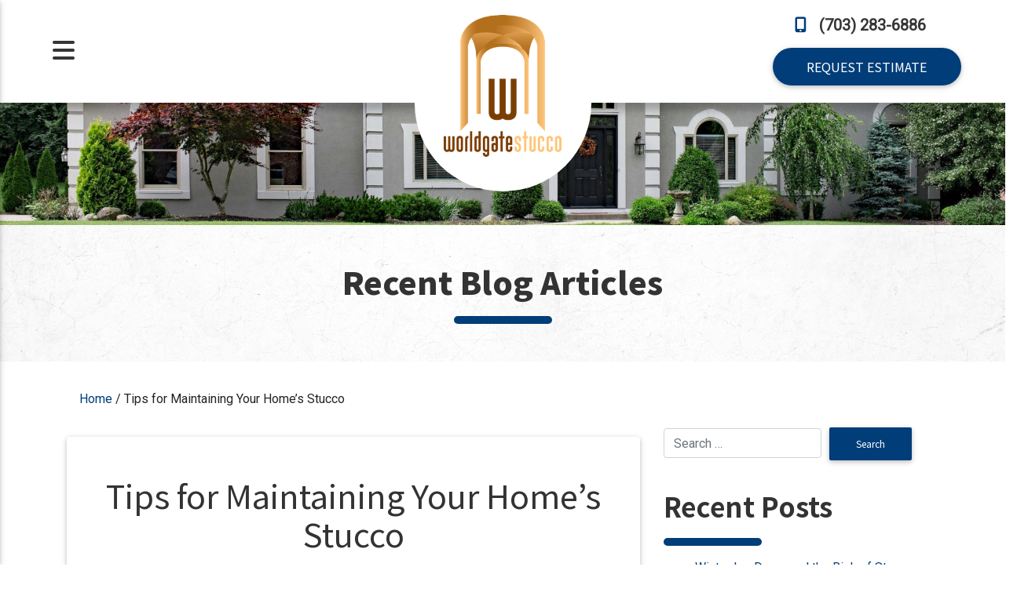

--- FILE ---
content_type: text/html; charset=UTF-8
request_url: https://www.stucco-plaster.com/blog/tips-for-maintaining-your-homes-stucco/
body_size: 14870
content:
<!doctype html>
<html lang="en-US">
<head>
	<meta charset="UTF-8">
	<meta name="viewport" content="width=device-width, initial-scale=1, shrink-to-fit=no">
	<meta http-equiv="x-ua-compatible" content="ie=edge">
    <style>.wow { visibility: hidden; }</style>
	<meta name='robots' content='index, follow, max-image-preview:large, max-snippet:-1, max-video-preview:-1' />
	<style>img:is([sizes="auto" i], [sizes^="auto," i]) { contain-intrinsic-size: 3000px 1500px }</style>
	
	<!-- This site is optimized with the Yoast SEO plugin v26.7 - https://yoast.com/wordpress/plugins/seo/ -->
	<title>Tips for Maintaining Your Home&#039;s Stucco | Worldgate Plaster &amp; Stucco</title>
	<link rel="canonical" href="https://www.stucco-plaster.com/blog/tips-for-maintaining-your-homes-stucco/" />
	<meta property="og:locale" content="en_US" />
	<meta property="og:type" content="article" />
	<meta property="og:title" content="Tips for Maintaining Your Home&#039;s Stucco | Worldgate Plaster &amp; Stucco" />
	<meta property="og:description" content="There are plenty of reasons why stucco is so popular among homeowners: it’s durable, it’s easy to maintain, and it looks good. If it’s applied properly, stucco can last as much as 50 years, as long as it’s well taken care of. Here are some tips to maintaining your home’s stucco. Keep it Clean Just [&hellip;]" />
	<meta property="og:url" content="https://www.stucco-plaster.com/blog/tips-for-maintaining-your-homes-stucco/" />
	<meta property="og:site_name" content="Worldgate Plaster &amp; Stucco" />
	<meta property="article:publisher" content="https://www.facebook.com/WorldGateStucco" />
	<meta property="article:published_time" content="2020-02-20T20:13:07+00:00" />
	<meta property="article:modified_time" content="2021-03-15T15:53:16+00:00" />
	<meta property="og:image" content="https://www.stucco-plaster.com/wp-content/uploads/2020/02/bigstock-Beautiful-Gray-Stucco-Luxury-H-305354935-768x434-1.jpg" />
	<meta property="og:image:width" content="768" />
	<meta property="og:image:height" content="434" />
	<meta property="og:image:type" content="image/jpeg" />
	<meta name="author" content="admin" />
	<meta name="twitter:card" content="summary_large_image" />
	<meta name="twitter:creator" content="@WGplasterstucco" />
	<meta name="twitter:site" content="@WGplasterstucco" />
	<meta name="twitter:label1" content="Written by" />
	<meta name="twitter:data1" content="admin" />
	<meta name="twitter:label2" content="Est. reading time" />
	<meta name="twitter:data2" content="2 minutes" />
	<script type="application/ld+json" class="yoast-schema-graph">{"@context":"https://schema.org","@graph":[{"@type":"Article","@id":"https://www.stucco-plaster.com/blog/tips-for-maintaining-your-homes-stucco/#article","isPartOf":{"@id":"https://www.stucco-plaster.com/blog/tips-for-maintaining-your-homes-stucco/"},"author":{"name":"admin","@id":"https://www.stucco-plaster.com/#/schema/person/ec026e88f286a91af60c07118dd7877d"},"headline":"Tips for Maintaining Your Home&#8217;s Stucco","datePublished":"2020-02-20T20:13:07+00:00","dateModified":"2021-03-15T15:53:16+00:00","mainEntityOfPage":{"@id":"https://www.stucco-plaster.com/blog/tips-for-maintaining-your-homes-stucco/"},"wordCount":500,"publisher":{"@id":"https://www.stucco-plaster.com/#organization"},"image":{"@id":"https://www.stucco-plaster.com/blog/tips-for-maintaining-your-homes-stucco/#primaryimage"},"thumbnailUrl":"https://www.stucco-plaster.com/wp-content/uploads/2020/02/bigstock-Beautiful-Gray-Stucco-Luxury-H-305354935-768x434-1.jpg","keywords":["stucco","stucco repair","Stucco Repairs","Stucco Replacement"],"articleSection":["blog"],"inLanguage":"en-US","name":null,"description":null},{"@type":"WebPage","@id":"https://www.stucco-plaster.com/blog/tips-for-maintaining-your-homes-stucco/","url":"https://www.stucco-plaster.com/blog/tips-for-maintaining-your-homes-stucco/","name":"Tips for Maintaining Your Home's Stucco | Worldgate Plaster &amp; Stucco","isPartOf":{"@id":"https://www.stucco-plaster.com/#website"},"primaryImageOfPage":{"@id":"https://www.stucco-plaster.com/blog/tips-for-maintaining-your-homes-stucco/#primaryimage"},"image":{"@id":"https://www.stucco-plaster.com/blog/tips-for-maintaining-your-homes-stucco/#primaryimage"},"thumbnailUrl":"https://www.stucco-plaster.com/wp-content/uploads/2020/02/bigstock-Beautiful-Gray-Stucco-Luxury-H-305354935-768x434-1.jpg","datePublished":"2020-02-20T20:13:07+00:00","dateModified":"2021-03-15T15:53:16+00:00","breadcrumb":{"@id":"https://www.stucco-plaster.com/blog/tips-for-maintaining-your-homes-stucco/#breadcrumb"},"inLanguage":"en-US","potentialAction":[{"@type":"ReadAction","target":["https://www.stucco-plaster.com/blog/tips-for-maintaining-your-homes-stucco/"]}],"description":null},{"@type":"ImageObject","inLanguage":"en-US","@id":"https://www.stucco-plaster.com/blog/tips-for-maintaining-your-homes-stucco/#primaryimage","url":"https://www.stucco-plaster.com/wp-content/uploads/2020/02/bigstock-Beautiful-Gray-Stucco-Luxury-H-305354935-768x434-1.jpg","contentUrl":"https://www.stucco-plaster.com/wp-content/uploads/2020/02/bigstock-Beautiful-Gray-Stucco-Luxury-H-305354935-768x434-1.jpg","width":768,"height":434,"caption":"Beautiful Gray Stucco Luxury Home"},{"@type":"BreadcrumbList","@id":"https://www.stucco-plaster.com/blog/tips-for-maintaining-your-homes-stucco/#breadcrumb","itemListElement":[{"@type":"ListItem","position":1,"name":"Home","item":"https://www.stucco-plaster.com/"},{"@type":"ListItem","position":2,"name":"Tips for Maintaining Your Home&#8217;s Stucco"}]},{"@type":"WebSite","@id":"https://www.stucco-plaster.com/#website","url":"https://www.stucco-plaster.com/","name":"Worldgate Plaster &amp; Stucco","description":"","publisher":{"@id":"https://www.stucco-plaster.com/#organization"},"potentialAction":[{"@type":"SearchAction","target":{"@type":"EntryPoint","urlTemplate":"https://www.stucco-plaster.com/?s={search_term_string}"},"query-input":{"@type":"PropertyValueSpecification","valueRequired":true,"valueName":"search_term_string"}}],"inLanguage":"en-US"},{"@type":"Organization","@id":"https://www.stucco-plaster.com/#organization","name":"Worldgate Plaster & Stucco Company","url":"https://www.stucco-plaster.com/","logo":{"@type":"ImageObject","inLanguage":"en-US","@id":"https://www.stucco-plaster.com/#/schema/logo/image/","url":"https://www.stucco-plaster.com/wp-content/uploads/2021/02/worldgate-logo.png","contentUrl":"https://www.stucco-plaster.com/wp-content/uploads/2021/02/worldgate-logo.png","width":240,"height":291,"caption":"Worldgate Plaster & Stucco Company"},"image":{"@id":"https://www.stucco-plaster.com/#/schema/logo/image/"},"sameAs":["https://www.facebook.com/WorldGateStucco","https://x.com/WGplasterstucco","https://www.instagram.com/worldgatestucco/","https://www.pinterest.com/wgplasterstucco/"]},{"@type":"Person","@id":"https://www.stucco-plaster.com/#/schema/person/ec026e88f286a91af60c07118dd7877d","name":"admin","image":{"@type":"ImageObject","inLanguage":"en-US","@id":"https://www.stucco-plaster.com/#/schema/person/image/","url":"https://secure.gravatar.com/avatar/8f5d0e5a4e7690a0835532f635a5f048aae5a87c17b49a90afaae6e4d5ba438f?s=96&d=mm&r=g","contentUrl":"https://secure.gravatar.com/avatar/8f5d0e5a4e7690a0835532f635a5f048aae5a87c17b49a90afaae6e4d5ba438f?s=96&d=mm&r=g","caption":"admin"}}]}</script>
	<!-- / Yoast SEO plugin. -->


<link rel="amphtml" href="https://www.stucco-plaster.com/blog/tips-for-maintaining-your-homes-stucco/amp/" /><meta name="generator" content="AMP for WP 1.1.11"/><link rel='dns-prefetch' href='//s.ksrndkehqnwntyxlhgto.com' />
<link rel='dns-prefetch' href='//fonts.googleapis.com' />
<link rel='stylesheet' id='mediaelement-css' href='https://www.stucco-plaster.com/wp-includes/js/mediaelement/mediaelementplayer-legacy.min.css?ver=4.2.17' type='text/css' media='all' />
<link rel='stylesheet' id='wp-mediaelement-css' href='https://www.stucco-plaster.com/wp-includes/js/mediaelement/wp-mediaelement.min.css?ver=6.8.3' type='text/css' media='all' />
<link rel='stylesheet' id='wp-block-library-css' href='https://www.stucco-plaster.com/wp-includes/css/dist/block-library/style.min.css?ver=6.8.3' type='text/css' media='all' />
<style id='classic-theme-styles-inline-css' type='text/css'>
/*! This file is auto-generated */
.wp-block-button__link{color:#fff;background-color:#32373c;border-radius:9999px;box-shadow:none;text-decoration:none;padding:calc(.667em + 2px) calc(1.333em + 2px);font-size:1.125em}.wp-block-file__button{background:#32373c;color:#fff;text-decoration:none}
</style>
<style id='global-styles-inline-css' type='text/css'>
:root{--wp--preset--aspect-ratio--square: 1;--wp--preset--aspect-ratio--4-3: 4/3;--wp--preset--aspect-ratio--3-4: 3/4;--wp--preset--aspect-ratio--3-2: 3/2;--wp--preset--aspect-ratio--2-3: 2/3;--wp--preset--aspect-ratio--16-9: 16/9;--wp--preset--aspect-ratio--9-16: 9/16;--wp--preset--color--black: #000000;--wp--preset--color--cyan-bluish-gray: #abb8c3;--wp--preset--color--white: #ffffff;--wp--preset--color--pale-pink: #f78da7;--wp--preset--color--vivid-red: #cf2e2e;--wp--preset--color--luminous-vivid-orange: #ff6900;--wp--preset--color--luminous-vivid-amber: #fcb900;--wp--preset--color--light-green-cyan: #7bdcb5;--wp--preset--color--vivid-green-cyan: #00d084;--wp--preset--color--pale-cyan-blue: #8ed1fc;--wp--preset--color--vivid-cyan-blue: #0693e3;--wp--preset--color--vivid-purple: #9b51e0;--wp--preset--gradient--vivid-cyan-blue-to-vivid-purple: linear-gradient(135deg,rgba(6,147,227,1) 0%,rgb(155,81,224) 100%);--wp--preset--gradient--light-green-cyan-to-vivid-green-cyan: linear-gradient(135deg,rgb(122,220,180) 0%,rgb(0,208,130) 100%);--wp--preset--gradient--luminous-vivid-amber-to-luminous-vivid-orange: linear-gradient(135deg,rgba(252,185,0,1) 0%,rgba(255,105,0,1) 100%);--wp--preset--gradient--luminous-vivid-orange-to-vivid-red: linear-gradient(135deg,rgba(255,105,0,1) 0%,rgb(207,46,46) 100%);--wp--preset--gradient--very-light-gray-to-cyan-bluish-gray: linear-gradient(135deg,rgb(238,238,238) 0%,rgb(169,184,195) 100%);--wp--preset--gradient--cool-to-warm-spectrum: linear-gradient(135deg,rgb(74,234,220) 0%,rgb(151,120,209) 20%,rgb(207,42,186) 40%,rgb(238,44,130) 60%,rgb(251,105,98) 80%,rgb(254,248,76) 100%);--wp--preset--gradient--blush-light-purple: linear-gradient(135deg,rgb(255,206,236) 0%,rgb(152,150,240) 100%);--wp--preset--gradient--blush-bordeaux: linear-gradient(135deg,rgb(254,205,165) 0%,rgb(254,45,45) 50%,rgb(107,0,62) 100%);--wp--preset--gradient--luminous-dusk: linear-gradient(135deg,rgb(255,203,112) 0%,rgb(199,81,192) 50%,rgb(65,88,208) 100%);--wp--preset--gradient--pale-ocean: linear-gradient(135deg,rgb(255,245,203) 0%,rgb(182,227,212) 50%,rgb(51,167,181) 100%);--wp--preset--gradient--electric-grass: linear-gradient(135deg,rgb(202,248,128) 0%,rgb(113,206,126) 100%);--wp--preset--gradient--midnight: linear-gradient(135deg,rgb(2,3,129) 0%,rgb(40,116,252) 100%);--wp--preset--font-size--small: 13px;--wp--preset--font-size--medium: 20px;--wp--preset--font-size--large: 36px;--wp--preset--font-size--x-large: 42px;--wp--preset--spacing--20: 0.44rem;--wp--preset--spacing--30: 0.67rem;--wp--preset--spacing--40: 1rem;--wp--preset--spacing--50: 1.5rem;--wp--preset--spacing--60: 2.25rem;--wp--preset--spacing--70: 3.38rem;--wp--preset--spacing--80: 5.06rem;--wp--preset--shadow--natural: 6px 6px 9px rgba(0, 0, 0, 0.2);--wp--preset--shadow--deep: 12px 12px 50px rgba(0, 0, 0, 0.4);--wp--preset--shadow--sharp: 6px 6px 0px rgba(0, 0, 0, 0.2);--wp--preset--shadow--outlined: 6px 6px 0px -3px rgba(255, 255, 255, 1), 6px 6px rgba(0, 0, 0, 1);--wp--preset--shadow--crisp: 6px 6px 0px rgba(0, 0, 0, 1);}:where(.is-layout-flex){gap: 0.5em;}:where(.is-layout-grid){gap: 0.5em;}body .is-layout-flex{display: flex;}.is-layout-flex{flex-wrap: wrap;align-items: center;}.is-layout-flex > :is(*, div){margin: 0;}body .is-layout-grid{display: grid;}.is-layout-grid > :is(*, div){margin: 0;}:where(.wp-block-columns.is-layout-flex){gap: 2em;}:where(.wp-block-columns.is-layout-grid){gap: 2em;}:where(.wp-block-post-template.is-layout-flex){gap: 1.25em;}:where(.wp-block-post-template.is-layout-grid){gap: 1.25em;}.has-black-color{color: var(--wp--preset--color--black) !important;}.has-cyan-bluish-gray-color{color: var(--wp--preset--color--cyan-bluish-gray) !important;}.has-white-color{color: var(--wp--preset--color--white) !important;}.has-pale-pink-color{color: var(--wp--preset--color--pale-pink) !important;}.has-vivid-red-color{color: var(--wp--preset--color--vivid-red) !important;}.has-luminous-vivid-orange-color{color: var(--wp--preset--color--luminous-vivid-orange) !important;}.has-luminous-vivid-amber-color{color: var(--wp--preset--color--luminous-vivid-amber) !important;}.has-light-green-cyan-color{color: var(--wp--preset--color--light-green-cyan) !important;}.has-vivid-green-cyan-color{color: var(--wp--preset--color--vivid-green-cyan) !important;}.has-pale-cyan-blue-color{color: var(--wp--preset--color--pale-cyan-blue) !important;}.has-vivid-cyan-blue-color{color: var(--wp--preset--color--vivid-cyan-blue) !important;}.has-vivid-purple-color{color: var(--wp--preset--color--vivid-purple) !important;}.has-black-background-color{background-color: var(--wp--preset--color--black) !important;}.has-cyan-bluish-gray-background-color{background-color: var(--wp--preset--color--cyan-bluish-gray) !important;}.has-white-background-color{background-color: var(--wp--preset--color--white) !important;}.has-pale-pink-background-color{background-color: var(--wp--preset--color--pale-pink) !important;}.has-vivid-red-background-color{background-color: var(--wp--preset--color--vivid-red) !important;}.has-luminous-vivid-orange-background-color{background-color: var(--wp--preset--color--luminous-vivid-orange) !important;}.has-luminous-vivid-amber-background-color{background-color: var(--wp--preset--color--luminous-vivid-amber) !important;}.has-light-green-cyan-background-color{background-color: var(--wp--preset--color--light-green-cyan) !important;}.has-vivid-green-cyan-background-color{background-color: var(--wp--preset--color--vivid-green-cyan) !important;}.has-pale-cyan-blue-background-color{background-color: var(--wp--preset--color--pale-cyan-blue) !important;}.has-vivid-cyan-blue-background-color{background-color: var(--wp--preset--color--vivid-cyan-blue) !important;}.has-vivid-purple-background-color{background-color: var(--wp--preset--color--vivid-purple) !important;}.has-black-border-color{border-color: var(--wp--preset--color--black) !important;}.has-cyan-bluish-gray-border-color{border-color: var(--wp--preset--color--cyan-bluish-gray) !important;}.has-white-border-color{border-color: var(--wp--preset--color--white) !important;}.has-pale-pink-border-color{border-color: var(--wp--preset--color--pale-pink) !important;}.has-vivid-red-border-color{border-color: var(--wp--preset--color--vivid-red) !important;}.has-luminous-vivid-orange-border-color{border-color: var(--wp--preset--color--luminous-vivid-orange) !important;}.has-luminous-vivid-amber-border-color{border-color: var(--wp--preset--color--luminous-vivid-amber) !important;}.has-light-green-cyan-border-color{border-color: var(--wp--preset--color--light-green-cyan) !important;}.has-vivid-green-cyan-border-color{border-color: var(--wp--preset--color--vivid-green-cyan) !important;}.has-pale-cyan-blue-border-color{border-color: var(--wp--preset--color--pale-cyan-blue) !important;}.has-vivid-cyan-blue-border-color{border-color: var(--wp--preset--color--vivid-cyan-blue) !important;}.has-vivid-purple-border-color{border-color: var(--wp--preset--color--vivid-purple) !important;}.has-vivid-cyan-blue-to-vivid-purple-gradient-background{background: var(--wp--preset--gradient--vivid-cyan-blue-to-vivid-purple) !important;}.has-light-green-cyan-to-vivid-green-cyan-gradient-background{background: var(--wp--preset--gradient--light-green-cyan-to-vivid-green-cyan) !important;}.has-luminous-vivid-amber-to-luminous-vivid-orange-gradient-background{background: var(--wp--preset--gradient--luminous-vivid-amber-to-luminous-vivid-orange) !important;}.has-luminous-vivid-orange-to-vivid-red-gradient-background{background: var(--wp--preset--gradient--luminous-vivid-orange-to-vivid-red) !important;}.has-very-light-gray-to-cyan-bluish-gray-gradient-background{background: var(--wp--preset--gradient--very-light-gray-to-cyan-bluish-gray) !important;}.has-cool-to-warm-spectrum-gradient-background{background: var(--wp--preset--gradient--cool-to-warm-spectrum) !important;}.has-blush-light-purple-gradient-background{background: var(--wp--preset--gradient--blush-light-purple) !important;}.has-blush-bordeaux-gradient-background{background: var(--wp--preset--gradient--blush-bordeaux) !important;}.has-luminous-dusk-gradient-background{background: var(--wp--preset--gradient--luminous-dusk) !important;}.has-pale-ocean-gradient-background{background: var(--wp--preset--gradient--pale-ocean) !important;}.has-electric-grass-gradient-background{background: var(--wp--preset--gradient--electric-grass) !important;}.has-midnight-gradient-background{background: var(--wp--preset--gradient--midnight) !important;}.has-small-font-size{font-size: var(--wp--preset--font-size--small) !important;}.has-medium-font-size{font-size: var(--wp--preset--font-size--medium) !important;}.has-large-font-size{font-size: var(--wp--preset--font-size--large) !important;}.has-x-large-font-size{font-size: var(--wp--preset--font-size--x-large) !important;}
:where(.wp-block-post-template.is-layout-flex){gap: 1.25em;}:where(.wp-block-post-template.is-layout-grid){gap: 1.25em;}
:where(.wp-block-columns.is-layout-flex){gap: 2em;}:where(.wp-block-columns.is-layout-grid){gap: 2em;}
:root :where(.wp-block-pullquote){font-size: 1.5em;line-height: 1.6;}
</style>
<link rel='stylesheet' id='twg-material-style-css' href='https://www.stucco-plaster.com/wp-content/themes/twg-material/style.css?ver=1747823684' type='text/css' media='all' />
<link rel='stylesheet' id='twg-material-style-child-css' href='https://www.stucco-plaster.com/wp-content/themes/twg-material-child/style.css?ver=1613667719' type='text/css' media='all' />
<link rel='stylesheet' id='font-awesome-css' href='https://www.stucco-plaster.com/wp-content/themes/twg-material/css/fa/css/all.min.css?ver=6.8.3' type='text/css' media='all' />
<link rel='stylesheet' id='csf-google-web-fonts-css' href='//fonts.googleapis.com/css?family=Noto%20Sans%20JP:400,900,700,500%7CRoboto:400&#038;display=swap' type='text/css' media='all' />
<script type="text/javascript" src="https://www.stucco-plaster.com/wp-content/themes/twg-material/js/jquery-3.4.0.min.js?ver=3.4.0" id="jquery-js"></script>
<link rel="alternate" title="oEmbed (JSON)" type="application/json+oembed" href="https://www.stucco-plaster.com/wp-json/oembed/1.0/embed?url=https%3A%2F%2Fwww.stucco-plaster.com%2Fblog%2Ftips-for-maintaining-your-homes-stucco%2F" />
<link rel="alternate" title="oEmbed (XML)" type="text/xml+oembed" href="https://www.stucco-plaster.com/wp-json/oembed/1.0/embed?url=https%3A%2F%2Fwww.stucco-plaster.com%2Fblog%2Ftips-for-maintaining-your-homes-stucco%2F&#038;format=xml" />
		<link rel="apple-touch-icon" sizes="180x180" href="/wp-content/uploads/icons/apple-touch-icon.png">
		<link rel="icon" type="image/png" sizes="32x32" href="/wp-content/uploads/icons/favicon-32x32.png">
		<link rel="icon" type="image/png" sizes="16x16" href="/wp-content/uploads/icons/favicon-16x16.png">
		<link rel="manifest" href="/wp-content/uploads/icons/site.webmanifest">
		<meta name="msapplication-TileColor" content="#c1c1c1">
		<meta name="theme-color" content="#ffffff">
		<script type="application/ld+json">
{
  "@context": "http://schema.org",
  "@type": "HomeAndConstructionBusiness",
  "@id": "https://www.stucco-plaster.com#twgschema",
  "name": "Worldgate Plaster &amp; Stucco Company",
  "address": {
    "@type": "PostalAddress",
    "streetAddress": "12020 Sunrise Valley Dr #100",
    "addressLocality": "Reston",
    "addressRegion": "VA",
    "postalCode": "20191",
    "addressCountry": "US"
  },
  "url": "https://www.stucco-plaster.com",
  "sameAs" : ["https:\/\/facebook.com\/WorldGateStucco","https:\/\/twitter.com\/WGplasterstucco","https:\/\/www.pinterest.com\/wgplasterstucco\/"],
  "telephone": "+17032836886",
  "logo": "https://www.stucco-plaster.com/wp-content/uploads/2021/02/worldgate-logo.png",
  "image": "https://www.stucco-plaster.com/wp-content/uploads/2021/02/worldgate-logo.png",
  "priceRange" : "$"
  }
		</script>
		
			<!---Start Reach Edge---><script type="text/javascript">var rl_siteid = "b1608760-b268-4bc4-a860-56aed7ca7fea";</script><script type="text/javascript" src="//cdn.rlets.com/capture_static/mms/mms.js" async="async"></script><!---End Reach Edge--->
<!-- Google Tag Manager --><script>(function(w,d,s,l,i){w[l]=w[l]||[];w[l].push({'gtm.start':
new Date().getTime(),event:'gtm.js'});var f=d.getElementsByTagName(s)[0],
j=d.createElement(s),dl=l!='dataLayer'?'&l='+l:'';j.async=true;j.src=
'https://www.googletagmanager.com/gtm.js?id='+i+dl;f.parentNode.insertBefore(j,f);
})(window,document,'script','dataLayer','GTM-N6WZWBWC');</script><!-- End Google Tag Manager -->	
	</head>

<body class="wp-singular post-template-default single single-post postid-1613 single-format-standard wp-theme-twg-material wp-child-theme-twg-material-child no-sidebar">
	<!--[if lt IE 10]>
<div class="alert alert-warning my-5">
    You are using an <strong>outdated</strong> browser. Please <a href="http://browsehappy.com/">upgrade your browser</a> to improve your experience.    </div>
<![endif]-->
	<!-- Google Tag Manager (noscript) --><noscript><iframe src="https://www.googletagmanager.com/ns.html?id=GTM-N6WZWBWC"
height="0" width="0" style="display:none;visibility:hidden"></iframe></noscript><!-- End Google Tag Manager (noscript) --><div id="page"  class="site">


    <div id="before-header" class="widget-area">
        <section id="custom_html-5" class="widget_text widget widget_custom_html"><div class="textwidget custom-html-widget"><div class="container mobile-logo-container">
	<div class="row d-flex justify-content-center">
		<div class="mt-3 center-flex logo-flex hidden-side-logo">
			<a href="/" class="main-logo">
				<img src="/wp-content/uploads/2021/02/worldgate-logo.png" alt="Worldgate Plaster & Stucco Logo" />
			</a>
		</div>
	</div>
</div></div></section>    </div>
    
<header id="masthead" class="site-header">
            <div class="site-header-content " id="mastcont">
            <div id="slide-out" class="side-nav">
  <ul class="custom-scrollbar">
    <!-- Side navigation links -->
    <li>
      <ul class="collapsible collapsible-accordion">
        <li class="single-link"><ul id="menu-main-menu" class="menu-sc nav flex-column"><li id="menu-item-21" class="menu-item menu-item-type-post_type menu-item-object-page menu-item-home menu-item-21 nav-item">
	<a class="nav-link"  href="https://www.stucco-plaster.com/">Home</a></li>
<li id="menu-item-160" class="menu-item menu-item-type-custom menu-item-object-custom menu-item-has-children menu-item-160 nav-item dropdown">
	<a class="nav-link dropdown-toggle"  href="#" data-toggle="dropdown" aria-haspopup="true" aria-expanded="false">Stucco &#038; EIFS</a>
<div class="dropdown-menu" role="menu">
<a class="dropdown-item"  href="https://www.stucco-plaster.com/stucco-eifs-construction/">New Construction</a><a class="dropdown-item"  href="https://www.stucco-plaster.com/stucco-eifs-repairs/">Maintenance &#038; Repair</a><a class="dropdown-item"  href="https://www.stucco-plaster.com/why-eifs-cladding/">Why Choose EIFS Cladding?</a>
</div>
</li>
<li id="menu-item-156" class="menu-item menu-item-type-post_type menu-item-object-page menu-item-156 nav-item">
	<a class="nav-link"  href="https://www.stucco-plaster.com/stucco-inspections/">Stucco Inspections</a></li>
<li id="menu-item-155" class="menu-item menu-item-type-post_type menu-item-object-page menu-item-155 nav-item">
	<a class="nav-link"  href="https://www.stucco-plaster.com/plaster-repairs/">Plastering Services</a></li>
<li id="menu-item-154" class="menu-item menu-item-type-post_type menu-item-object-page menu-item-154 nav-item">
	<a class="nav-link"  href="https://www.stucco-plaster.com/photo-gallery/">Gallery</a></li>
<li id="menu-item-161" class="menu-item menu-item-type-custom menu-item-object-custom menu-item-has-children menu-item-161 nav-item dropdown">
	<a class="nav-link dropdown-toggle"  href="#" data-toggle="dropdown" aria-haspopup="true" aria-expanded="false">About</a>
<div class="dropdown-menu" role="menu">
<a class="dropdown-item"  href="https://www.stucco-plaster.com/about/">Who We Are</a><a class="dropdown-item"  href="https://www.stucco-plaster.com/our-service-area/">Our Service Area</a><a class="dropdown-item"  href="https://www.stucco-plaster.com/customer-reviews/">Customer Reviews</a><a class="dropdown-item"  href="https://www.stucco-plaster.com/employment/">Employment Opportunities</a><a class="dropdown-item"  href="https://www.stucco-plaster.com/blog/">Recent Blog Articles</a><a class="dropdown-item"  href="https://www.stucco-plaster.com/contact-us/">Contact Us</a>
</div>
</li>
<li id="menu-item-148" class="menu-item menu-item-type-post_type menu-item-object-page menu-item-148 nav-item">
	<a class="nav-link"  href="https://www.stucco-plaster.com/customer-reviews/">Customer Reviews</a></li>
<li id="menu-item-147" class="menu-item menu-item-type-post_type menu-item-object-page menu-item-147 nav-item">
	<a class="nav-link"  href="https://www.stucco-plaster.com/request-an-estimate/">Request Estimate</a></li>
</ul></li>      
      </ul>
    </li>
    <!--Social-->
    <li>
      <ul class="social">
        <li><a href="https://facebook.com/WorldGateStucco" rel="nofollow noopener" target="_blank" class="icons-md"><i class="fab fa-facebook-f fa-2x"> </i></a></li>
        <li><a href="https://www.instagram.com/worldgatestuccocompany/" rel="nofollow noopener" target="_blank" class="icons-md"><i class="fab fa-instagram fa-2x"> </i></a></li>
        <!--<li><a href="https://www.linkedin.com/" rel="nofollow noopener" target="_blank" class="icons-sm"><i class="fab fa-linkedin-in"> </i></a></li>
        <li><a href="https://www.youtube.com/" rel="nofollow noopener" target="_blank" class="icons-sm"><i class="fab fa-youtube"> </i></a></li>-->
        <li><a href="https://twitter.com/WGplasterstucco" rel="nofollow noopener" target="_blank" class="icons-md"><i class="fab fa-twitter fa-2x"> </i></a></li>
        <li><a href="https://www.pinterest.com/wgplasterstucco/" rel="nofollow noopener" target="_blank" class="icons-md"><i class="fab fa-pinterest-p fa-2x"> </i></a></li>
      </ul>
    </li>
    <!--/Social-->
    <!--/ Side navigation links -->
  </ul>
  <div class="sidenav-bg mask-strong"></div>
</div>
<!--sidenav end-->


<div class="navigation">
  <div class="mainheader">
    <div class="fluid-container px-5">
      <div class="row d-flex flex-lg-row flex-column-reverse justify-content-center align-items-center">
        <div class="col-lg-4 sticky-top center-flex">
          <a class="button-collapse nav-link" data-activates="slide-out">
            <span class="clearfix d-sm-inline-block">
              <i class="hamburger text-primary fas fa-bars fa-2x"></i>
            </span>
          </a>
        </div>
        <div class="col-md-4 mt-3 center-flex logo-flex hidden-center-logo">
          <div id="main-logo-holder">
            <a href="/" class="main-logo">
              <img id="header-logo" src="/wp-content/uploads/2021/02/worldgate-logo.png" alt="Worldgate Plaster & Stucco Logo" />
            </a>
          </div>
        </div>
        <div class="col-lg-4 d-flex align-items-center justify-content-lg-end justify-content-center tagline-order">
          <div class="tagline">
              <a href="tel:7032836886" class="mb-xl-0 mb-2 telephone text-default d-flex align-items-center justify-content-center"><i class="mr-3 fas text-primary fa-mobile-alt fa-1x"></i> (703) 283-6886</a>
              <a class="btn btn-primary round-button" href="/request-an-estimate/">REQUEST ESTIMATE</a>
          </div>
        </div>
      </div>
    </div>
  </div>
</div>

<script type="text/javascript">
  window.onscroll = function() {scrollFunction()};

  function scrollFunction() {
    if (document.body.scrollTop > 80 || document.documentElement.scrollTop > 80) {
      document.getElementById("main-logo-holder").style.height = "100px";
      document.getElementById("main-logo-holder").style.width = "100px";
      document.getElementById("main-logo-holder").style.marginTop = "-125px";
      document.getElementById("header-logo").style.width = "75px";
    } else {
      document.getElementById("main-logo-holder").style.height = "225px";
      document.getElementById("main-logo-holder").style.width = "225px";
      document.getElementById("main-logo-holder").style.marginTop = "inherit";
      document.getElementById("header-logo").style.width = "150px";
    }
  }
</script>        </div>
        <nav  class="  navbar ham-end  navbar-expand-lg justify-content-between">

        <button data-activates="mainSidenavbar" class="button-collapse navbar-toggler" type="button"  aria-controls="navbarNavDropdown" aria-expanded="false" aria-label="Toggle navigation">
            <span  class="navbar-toggler-icon text-center h-auto">
                <i class="fas fa-bars"></i>
            </span>
        </button>
        <div id="navbarNavDropdown" class="container collapse navbar-collapse  justify-content-start">

            
            <ul id="menu-main-menu-1" class="nav navbar-nav"><li class="menu-item menu-item-type-post_type menu-item-object-page menu-item-home menu-item-21 nav-item">
	<a class="nav-link"  href="https://www.stucco-plaster.com/">Home</a></li>
<li class="menu-item menu-item-type-custom menu-item-object-custom menu-item-has-children menu-item-160 nav-item dropdown">
	<a class="nav-link dropdown-toggle"  href="#" data-toggle="dropdown" aria-haspopup="true" aria-expanded="false">Stucco &#038; EIFS</a>
<div class="dropdown-menu" role="menu">
<a class=" menu-item menu-item-type-post_type menu-item-object-page dropdown-item"  href="https://www.stucco-plaster.com/stucco-eifs-construction/">New Construction</a><a class=" menu-item menu-item-type-post_type menu-item-object-page dropdown-item"  href="https://www.stucco-plaster.com/stucco-eifs-repairs/">Maintenance &#038; Repair</a><a class=" menu-item menu-item-type-post_type menu-item-object-page dropdown-item"  href="https://www.stucco-plaster.com/why-eifs-cladding/">Why Choose EIFS Cladding?</a>
</div>
</li>
<li class="menu-item menu-item-type-post_type menu-item-object-page menu-item-156 nav-item">
	<a class="nav-link"  href="https://www.stucco-plaster.com/stucco-inspections/">Stucco Inspections</a></li>
<li class="menu-item menu-item-type-post_type menu-item-object-page menu-item-155 nav-item">
	<a class="nav-link"  href="https://www.stucco-plaster.com/plaster-repairs/">Plastering Services</a></li>
<li class="menu-item menu-item-type-post_type menu-item-object-page menu-item-154 nav-item">
	<a class="nav-link"  href="https://www.stucco-plaster.com/photo-gallery/">Gallery</a></li>
<li class="menu-item menu-item-type-custom menu-item-object-custom menu-item-has-children menu-item-161 nav-item dropdown">
	<a class="nav-link dropdown-toggle"  href="#" data-toggle="dropdown" aria-haspopup="true" aria-expanded="false">About</a>
<div class="dropdown-menu" role="menu">
<a class=" menu-item menu-item-type-post_type menu-item-object-page dropdown-item"  href="https://www.stucco-plaster.com/about/">Who We Are</a><a class=" menu-item menu-item-type-post_type menu-item-object-page dropdown-item"  href="https://www.stucco-plaster.com/our-service-area/">Our Service Area</a><a class=" menu-item menu-item-type-post_type menu-item-object-page dropdown-item"  href="https://www.stucco-plaster.com/customer-reviews/">Customer Reviews</a><a class=" menu-item menu-item-type-post_type menu-item-object-page dropdown-item"  href="https://www.stucco-plaster.com/employment/">Employment Opportunities</a><a class=" menu-item menu-item-type-post_type menu-item-object-page current_page_parent dropdown-item"  href="https://www.stucco-plaster.com/blog/">Recent Blog Articles</a><a class=" menu-item menu-item-type-post_type menu-item-object-page dropdown-item"  href="https://www.stucco-plaster.com/contact-us/">Contact Us</a>
</div>
</li>
<li class="menu-item menu-item-type-post_type menu-item-object-page menu-item-148 nav-item">
	<a class="nav-link"  href="https://www.stucco-plaster.com/customer-reviews/">Customer Reviews</a></li>
<li class="menu-item menu-item-type-post_type menu-item-object-page menu-item-147 nav-item">
	<a class="nav-link"  href="https://www.stucco-plaster.com/request-an-estimate/">Request Estimate</a></li>
</ul>
            
        </div>

    </nav>

    
</header><!-- #masthead -->

    <div id="before-content" class="widget-area">
        <section id="custom_html-2" class="widget_text widget widget_custom_html"><div class="textwidget custom-html-widget"><div class="mobile-buttons col d-flex align-items-center justify-content-lg-end justify-content-center p-0" style="background-image: url(/wp-content/uploads/2021/02/stucco-texture-1.jpg);">
	<div class="mine h-100 w-100 d-flex align-items-center justify-content-center flex-md-row flex-column py-3" style="background-color: rgba(1, 61, 121, .85);">
		<span onclick="gtag('event','Phone',{'event_category': 'Mobile Call'});">
			<a href="tel:7032836886" class="mb-5 telephone d-flex align-items-center justify-content-center btn round-button mobile-button-outline-white"><i class="mr-2 fas fa-mobile-alt fa-1x text-white"></i><span class="text-white">(703) 283-6886</span></a>
		</span>
		<a class="btn btn-white round-button text-primary" href="/request-an-estimate/" style="width: 250px;">REQUEST ESTIMATE</a>
	</div>
</div></div></section><section id="custom_html-4" class="widget_text widget widget_custom_html"><div class="textwidget custom-html-widget"><div><img src="/wp-content/uploads/2021/03/jumbo-house-e1614715132753.jpg" class="w-100 jumbo-interior d-none d-sm-none d-md-none d-lg-block" alt="Worldgate Plaster & Stucco Company"></div>

<div class="stretch stucco-bg-1">
	<div class="mask stucco-mask py-5 px-3">
		<div class="container">
			<h1 class="h1-responsive text-center m-0 blog-page-title">Recent Blog Articles</h1>
		</div>
	</div>
</div></div></section><section id="custom_html-3" class="widget_text widget widget_custom_html"><div class="textwidget custom-html-widget"><div class="container">
	<div class="twg-breadcrumbs-container breadcrumb container mt-4 mb-n4"><div class="twg-breadcrumbs"><span><span><a href="https://www.stucco-plaster.com/">Home</a></span> / <span class="breadcrumb_last" aria-current="page">Tips for Maintaining Your Home&#8217;s Stucco</span></span></div></div>
</div></div></section>    </div>
    
<div id="content" class="site-content"><script type='text/javascript' src='//platform-api.sharethis.com/js/sharethis.js#property=5bce1e56e0bd050011105759&product=inline-share-buttons' async='async'></script>
	<div id="primary" class="content-area blog-single-post">
		<main id="main" class="site-main container">
			<div class="row blog-single-row">
				<div class="col-md-8">


					<div class="card card-cascade my-5">
						<div class="entry-box card-body card-body-cascade text-center">
							<header class="entry-header">
								<h1 class="entry-title">Tips for Maintaining Your Home&#8217;s Stucco</h1>
							</header>
							<div class="entry-meta mb-4">
								<p class="author-posted">
                                    									                                    <span class="posted-on">Posted on <a href="https://www.stucco-plaster.com/blog/tips-for-maintaining-your-homes-stucco/" rel="bookmark"><time class="entry-date published updated" datetime="2020-02-20T20:13:07-05:00">February 20, 2020</time></a></span>									                                </p>
								                                <p class="categories">
									<a href="https://www.stucco-plaster.com/blog/category/blog/" rel="category tag">blog</a>								</p>
                                
								 <div class="sharethis-inline-share-buttons"></div>							</div>

						</div>
					</div>

					


	There are plenty of reasons why stucco is so popular among homeowners: it’s durable, it’s easy to maintain, and it looks good. If it’s applied properly, stucco can last as much as 50 years, as long as it’s well taken care of.

<span id="more-1613"></span>

<img fetchpriority="high" decoding="async" class="aligncenter wp-image-1614" src="https://www.stucco-plaster.com/wp-content/uploads/2020/02/bigstock-Beautiful-Gray-Stucco-Luxury-H-305354935.jpg" alt="Stucco Exterior" width="500" height="283" />

Here are some tips to maintaining your home’s stucco.
<p class="p1"><span class="s1"><b>Keep it Clean</b></span></p>
<p class="p1"><span class="s1">Just like any exterior, stucco can get dirty pretty easily. It can collect dirt as a result of the outdoor elements, which can inevitably make your home look filthy. Stucco is also a porous material, which means that it can absorb stains. For that reason, frequent cleaning is necessary. A simple spray of your garden hose or power washer (at a low setting) should usually do the trick.</span></p>
<p class="p1"><span class="s1"><b>Seal it Regularly</b></span></p>
<p class="p1"><span class="s1">When stucco is first applied to your home, it should be sealed. Since it’s a porous material, stucco needs to be protected from any moisture intrusion. Typically, a clear concrete masonry sealer is applied, which penetrates through the stucco and prevents any moisture from getting in. One application at the onset is a start, but that’s not the end of it. While these sealers are highly effective, they need to be reapplied every five years or so.</span></p>
<p class="p1"><span class="s1"><b>Consider Applying an Elastomeric Coating</b></span></p>
<p class="p1"><span class="s1">If your home’s stucco is older, consider applying an elastomeric coating, especially if you’ve already noticed some cracking. These types of waterproof finishes keep moisture out, and seal up hairline cracks. Thanks to their flexible properties, elastomeric coatings will stretch if a crack develops and widens below the seal. That way, the seal is still able to keep water out of the cracks. These sealants typically last at least 10 years.</span></p>
<p class="p1"><span class="s1"><b>Make Repairs Right Away </b></span></p>
<p class="p1"><span class="s1">Stucco is extremely durable and rigid, but it is still susceptible to cracks, chips, and even holes as it ages. Not only are these defects unattractive, they can also compromise the strength of the stucco material itself. Not only that, crevices like these offer the perfect opportunity for mold to grow and pests to make their way into your home. If you notice a crack in the stucco, don’t allow it time to widen. Instead, get on top of it right away and repair it before it gets worse. </span></p>
<p class="p1"><span class="s1">If the crack or chip is minor in nature, you can probably repair it on your own. Just make sure that any moisture issues have been addressed and dealt with first. If the issues are much more elaborate, a contractor may have to be called in. </span></p>
<p class="p1"><span class="s1"><b>The Bottom Line</b></span></p>
<p class="p1"><span class="s1">Stucco is a fantastic exterior material that generally doesn’t need a great deal of maintenance. By cleaning it once in a while and getting on top of any cracks or chips, you can enjoy an attractive exterior to your home for decades to come.</span></p>
For all your <a href="http://www.stucco-plaster.com/stucco/">stucco repair and replacement</a> services contact <a href="http://www.stucco-plaster.com/contact-us/" rel="nofollow">Worldgate Plaster &amp; Stucco</a> today!

Source: <a href="http://www.aviararealestate.net/2016/09/22/how-to-maintain-your-homes-exterior-stucco/">http://www.aviararealestate.net/2016/09/22/how-to-maintain-your-homes-exterior-stucco/</a><div class="blog-footer-meta my-3">
	 <i class="fas fa-tag"></i> <a href="https://www.stucco-plaster.com/blog/tag/stucco/" rel="tag">stucco</a> - <a href="https://www.stucco-plaster.com/blog/tag/stucco-repair/" rel="tag">stucco repair</a> - <a href="https://www.stucco-plaster.com/blog/tag/stucco-repairs/" rel="tag">Stucco Repairs</a> - <a href="https://www.stucco-plaster.com/blog/tag/stucco-replacement/" rel="tag">Stucco Replacement</a></div>



				</div>

									<div class="col-md-4">

						
<aside id="secondary" class="widget-area">
	<section id="search-3" class="widget widget_search"><form role="search" method="get" class="search-form" action="https://www.stucco-plaster.com/">
				<label>
					<span class="screen-reader-text">Search for:</span>
					<input type="search" class="search-field" placeholder="Search &hellip;" value="" name="s" />
				</label>
				<input type="submit" class="search-submit" value="Search" />
			</form></section>
		<section id="recent-posts-3" class="widget widget_recent_entries">
		<h2 class="widget-title">Recent Posts</h2>
		<ul>
											<li>
					<a href="https://www.stucco-plaster.com/blog/winter-ice-dams-and-the-risk-of-stucco-water-damange/">Winter Ice Dams and the Risk of Stucco Water Damage</a>
									</li>
											<li>
					<a href="https://www.stucco-plaster.com/blog/5-steps-to-protect-your-stucco-or-eifs-home-from-winters-worst/">5 Steps to Protect Your Stucco or EIFS Home From Winter&#8217;s Worst</a>
									</li>
											<li>
					<a href="https://www.stucco-plaster.com/blog/update-your-fireplace-with-custom-stucco-plaster-designs/">Update Your Fireplace with Custom Stucco &amp; Plaster Designs</a>
									</li>
											<li>
					<a href="https://www.stucco-plaster.com/blog/enhance-your-home-with-decorative-plaster-walls-and-finishes/">Enhance Your Home with Decorative Plaster Walls and Finishes</a>
									</li>
											<li>
					<a href="https://www.stucco-plaster.com/blog/why-you-should-repair-plaster-wall-cracks-before-winter/">Why You Should Repair Plaster Wall Cracks Before Winter</a>
									</li>
					</ul>

		</section><section id="categories-3" class="widget widget_categories"><h2 class="widget-title">Categories</h2><form action="https://www.stucco-plaster.com" method="get"><label class="screen-reader-text" for="cat">Categories</label><select  name='cat' id='cat' class='postform'>
	<option value='-1'>Select Category</option>
	<option class="level-0" value="88">Arlington County</option>
	<option class="level-0" value="12">blog</option>
	<option class="level-0" value="221">Decorative Fireplace Installation</option>
	<option class="level-0" value="93">EIFS</option>
	<option class="level-0" value="78">Fairfax</option>
	<option class="level-0" value="84">Fairfax County</option>
	<option class="level-0" value="184">Fire Resistant Material</option>
	<option class="level-0" value="77">Geos</option>
	<option class="level-0" value="81">Inspections</option>
	<option class="level-0" value="87">Loudon County</option>
	<option class="level-0" value="80">maintenance</option>
	<option class="level-0" value="79">Montgomery</option>
	<option class="level-0" value="86">Montgomery County</option>
	<option class="level-0" value="90">Northern VA</option>
	<option class="level-0" value="91">Northern Virginia</option>
	<option class="level-0" value="85">Plaster</option>
	<option class="level-0" value="114">Plaster Repair</option>
	<option class="level-0" value="115">Plaster Restoration</option>
	<option class="level-0" value="188">Preparation for Summer Storms</option>
	<option class="level-0" value="89">Prince William County</option>
	<option class="level-0" value="17">Reviews</option>
	<option class="level-0" value="172">Spring Stucco &amp; EIFS Refresh</option>
	<option class="level-0" value="76">stucco</option>
	<option class="level-0" value="155">Stucco and EIFS Construction</option>
	<option class="level-0" value="82">Stucco Inspection</option>
	<option class="level-0" value="183">Stucco repairs</option>
	<option class="level-0" value="136">Stucco Restoration</option>
	<option class="level-0" value="1">Uncategorized</option>
	<option class="level-0" value="83">Virginia</option>
	<option class="level-0" value="92">Virginia Beach</option>
</select>
</form><script type="text/javascript">
/* <![CDATA[ */

(function() {
	var dropdown = document.getElementById( "cat" );
	function onCatChange() {
		if ( dropdown.options[ dropdown.selectedIndex ].value > 0 ) {
			dropdown.parentNode.submit();
		}
	}
	dropdown.onchange = onCatChange;
})();

/* ]]> */
</script>
</section></aside><!-- #secondary -->

					</div>
				
			</div>
		</main><!-- #main -->
	</div><!-- #primary -->

</div><!-- #content -->





<!-- Footer -->
<footer id="mastfoot" class="page-footer ">

	<div class="p-4 mb-5 bg-primary d-flex justify-content-center align-items-center">
  <div class="svg-social"><a class="svg-link svg-link-facebook" href="https://facebook.com/WorldGateStucco" target="_blank"><svg xmlns="http://www.w3.org/2000/svg" width="13.9" height="29.9" viewBox="0 0 13.9 29.9">
  <g id="Group_1" data-name="Group 1" transform="translate(-670 -436)">
    <title>facebook</title>
    <path id="facebook" d="M20.6,32.2H14.4V17.3H11.3V12.2h3.1V9c0-4.2,1.7-6.7,6.7-6.7h4.1V7.4H22.6c-2,0-2.1.7-2.1,2.1v2.6h4.7l-.5,5.1H20.6Z" transform="translate(658.7 433.7)"/>
  </g>
</svg>
</a><a class="svg-link svg-link-twitter" href="https://twitter.com/WGplasterstucco" target="_blank"><svg xmlns="http://www.w3.org/2000/svg" width="460.2" height="416" viewBox="0 0 460.2 416">
  <g id="Group_6" data-name="Group 6" transform="translate(-673 -332)">
    <g id="Group_5" data-name="Group 5">
      <g id="Group_4" data-name="Group 4">
        <g id="Group_3" data-name="Group 3" transform="translate(-188 -239)">
          <g id="Group_2" data-name="Group 2">
            <g id="Group_1" data-name="Group 1">
              <title>twitter</title>
              <path id="twitter" d="M389.2,48h70.6L305.6,224.2,487,464H345L233.7,318.6,106.5,464H35.8L200.7,275.5,26.8,48H172.4L272.9,180.9ZM364.4,421.8h39.1L151.1,88h-42Z" transform="translate(834.2 523)"/>
            </g>
          </g>
        </g>
      </g>
    </g>
  </g>
</svg>
</a><a class="svg-link svg-link-pinterest" href="https://www.pinterest.com/wgplasterstucco/" target="_blank"><svg xmlns="http://www.w3.org/2000/svg" width="22.415" height="29.466" viewBox="0 0 22.415 29.466">
  <g id="Group_2" data-name="Group 2" transform="translate(-853 -679)">
    <g id="Group_1" data-name="Group 1">
      <title>pinterest</title>
      <path id="pitreset" d="M19,2.6C11,2.6,7,8.3,7,13.1c0,2.9,1.1,5.5,3.5,6.4a.523.523,0,0,0,.8-.4,5.768,5.768,0,0,0,.3-1.4.765.765,0,0,0-.2-.9,4.683,4.683,0,0,1-1.1-3.3,7.989,7.989,0,0,1,8.3-8.1c4.5,0,7,2.8,7,6.5,0,4.9-2.2,9-5.4,9a2.624,2.624,0,0,1-2.7-3.2c.5-2.1,1.5-4.4,1.5-6a2.208,2.208,0,0,0-2.3-2.5c-1.8,0-3.3,1.9-3.3,4.4a7.113,7.113,0,0,0,.5,2.7s-1.8,7.8-2.2,9.2a22.47,22.47,0,0,0-.1,6.4c0,.2.3.2.4.1a17.122,17.122,0,0,0,3-5.5c.2-.8,1.2-4.6,1.2-4.6A4.886,4.886,0,0,0,20.3,24c5.4,0,9.1-4.9,9.1-11.6C29.7,7.2,25.5,2.6,19,2.6Z" transform="translate(846 676.4)"/>
    </g>
  </g>
</svg>
</a></div>
  <a href="https://www.instagram.com/worldgatestuccocompany/" target="_blank"><i class="fab fa-instagram fa-3x mb-0 ml-3"></i></a>
</div>

<div class="container">
  <div class="row mb-5 d-flex flex-lg-row flex-column">
    <div class="col-lg-4 col-12 d-flex flex-column align-items-lg-start align-items-center justify-content-lg-start justify-content-center">
      <ul id="menu-footer-menu-1" class="menu-sc nav d-flex flex-column align-items-lg-start align-items-center mb-3"><li id="menu-item-162" class="big-link menu-item menu-item-type-post_type menu-item-object-page menu-item-home menu-item-162 nav-item">
	<a class="nav-link"  href="https://www.stucco-plaster.com/">Home</a></li>
<li id="menu-item-165" class="big-link menu-item menu-item-type-post_type menu-item-object-page menu-item-165 nav-item">
	<a class="nav-link"  href="https://www.stucco-plaster.com/customer-reviews/">Reviews</a></li>
<li id="menu-item-164" class="big-link menu-item menu-item-type-post_type menu-item-object-page menu-item-164 nav-item">
	<a class="nav-link"  href="https://www.stucco-plaster.com/photo-gallery/">Gallery</a></li>
<li id="menu-item-163" class="big-link menu-item menu-item-type-post_type menu-item-object-page menu-item-163 nav-item">
	<a class="nav-link"  href="https://www.stucco-plaster.com/contact-us/">Contact Us</a></li>
</ul>
      <div class="contact-info d-flex flex-column align-items-lg-start align-items-center">
        <p class="text-primary">OFFICE: (703) 283-6886</p>
        <p class="text-default">12020 Sunrise Valley Dr #100<br>Reston, VA 20191</p>
        <p class="text-primary mb-0">MONDAY - FRIDAY | 9AM - 5PM</p>
        <p class="text-primary mb-0">SATURDAY | 9AM - 3PM</p>
        <p class="text-primary">SUNDAY | CLOSED</p>
      </div>
    </div>
    <div class="col-lg-4 col-12 d-flex flex-column align-items-center justify-content-center">
      <ul id="menu-footer-menu-2" class="menu-sc nav d-flex flex-column align-items-lg-start align-items-center"><li id="menu-item-166" class="big-link no-hover no-border menu-item menu-item-type-custom menu-item-object-custom menu-item-166 nav-item">
	<a class="nav-link" >Services</a></li>
<li id="menu-item-167" class="menu-item menu-item-type-post_type menu-item-object-page menu-item-167 nav-item">
	<a class="nav-link"  href="https://www.stucco-plaster.com/stucco-inspections/">Stucco &#038; EIFS Inspections</a></li>
<li id="menu-item-168" class="menu-item menu-item-type-post_type menu-item-object-page menu-item-168 nav-item">
	<a class="nav-link"  href="https://www.stucco-plaster.com/stucco-eifs-repairs/">Stucco &#038; EIFS Repairs</a></li>
<li id="menu-item-169" class="menu-item menu-item-type-post_type menu-item-object-page menu-item-169 nav-item">
	<a class="nav-link"  href="https://www.stucco-plaster.com/stucco-eifs-construction/">Stucco &#038; EIFS Construction</a></li>
<li id="menu-item-170" class="menu-item menu-item-type-post_type menu-item-object-page menu-item-170 nav-item">
	<a class="nav-link"  href="https://www.stucco-plaster.com/why-eifs-cladding/">Why Choose EIFS Cladding?</a></li>
<li id="menu-item-171" class="menu-item menu-item-type-post_type menu-item-object-page menu-item-171 nav-item">
	<a class="nav-link"  href="https://www.stucco-plaster.com/plaster-repairs/">Plastering Services</a></li>
<li id="menu-item-172" class="big-link no-hover no-border menu-item menu-item-type-custom menu-item-object-custom menu-item-172 nav-item">
	<a class="nav-link" >About</a></li>
<li id="menu-item-173" class="menu-item menu-item-type-post_type menu-item-object-page menu-item-173 nav-item">
	<a class="nav-link"  href="https://www.stucco-plaster.com/employment/">Employment Opportunities</a></li>
<li id="menu-item-174" class="menu-item menu-item-type-post_type menu-item-object-page menu-item-174 nav-item">
	<a class="nav-link"  href="https://www.stucco-plaster.com/our-service-area/">Our Service Area</a></li>
<li id="menu-item-698" class="menu-item menu-item-type-post_type menu-item-object-page current_page_parent menu-item-698 nav-item">
	<a class="nav-link"  href="https://www.stucco-plaster.com/blog/">Recent Blog Articles</a></li>
<li id="menu-item-176" class="menu-item menu-item-type-post_type menu-item-object-page menu-item-176 nav-item">
	<a class="nav-link"  href="https://www.stucco-plaster.com/about/">Who We Are</a></li>
</ul>]
    </div>
    <div class="col-lg-4 col-12 d-flex flex-column align-items-center justify-content-center">
      <img class="mb-3 footer-logo" src="/wp-content/uploads/2021/02/worldgate-logo.png" alt="Worldgate Plaster & Stucco Logo"/>
      <a href="/request-an-estimate/" class="footer-button btn bg-primary text-white round-button ml-3 w-100">Request Estimate</a>
    </div>
  </div>
  
    <div class="row mb-2 justify-content-center script-row">
      <div class="col-md-2">
         <script type="text/javascript" src="https://seal-dc-easternpa.bbb.org/inc/legacy.js"></script><a href="https://www.bbb.org/us/va/hillsboro/profile/stucco/worldgate-plaster-stucco-co-0241-235989726/#sealclick" id="bbblink" class="ruvtbul" target="_blank" rel="nofollow"><img src="https://seal-dc-easternpa.bbb.org/logo/ruvtbul/bbb-235989726.png" style="border: 0;" alt="Worldgate Plaster & Stucco Co BBB Business Review" /></a>    
      </div>
            <div class="col-md-3 cl-badge">
               <script type='text/javascript' id='review-widget' data-customerlobby-company-id=12143 data-customerlobby-widget-type='dynamic_reviews_button' data-customerlobby-widget='true'>
  (function() {
    var script   = document.createElement("script");
    script.id    = "customer-lobby-review-widget-script";
    script.src   = "https://api.customerlobby.com/widgets/widget";
    script.async = true;
    var entry    = document.getElementById("review-widget");
    entry.parentNode.insertBefore(script, entry);
  })();
  </script>
      </div>
  </div>

  <div class="row mb-5 justify-content-center logo-row">

    <div class="col-md-3">
      <img class="m-3" src="/wp-content/uploads/2021/02/mwc.png" style="max-height: 85px;" alt="Moisture Free Warranty Association Logo"/>
    </div>
    <div class="col-md-3">
      <img class="m-3" src="/wp-content/uploads/2021/02/awci-e1613679429412.png" style="max-height: 85px;" alt="Association of the Wall and Ceiling Industry Logo"/>
    </div>
    <div class="col-md-3">
      <img class="m-3" src="/wp-content/uploads/2021/02/edi.png" style="max-height: 85px;" alt="Exterior Design Institute Association Logo"/>
    </div>
  </div>

  <!--<div class="row mb-5 d-flex flex-row justify-content-center align-items-center">
<span>
<img class="m-3" src="/wp-content/uploads/2021/02/BBB-e1613679414736.png" style="max-height: 125px;" alt="Better Business Beureau Association Logo"/>
<img class="m-3" src="/wp-content/uploads/2021/02/mwc.png" style="max-height: 85px;" alt="Moisture Free Warranty Association Logo"/>
</span>
<span>
<img class="m-3" src="/wp-content/uploads/2021/02/awci-e1613679429412.png" style="max-height: 85px;" alt="Association of the Wall and Ceiling Industry Logo"/>
<img class="m-3" src="/wp-content/uploads/2021/02/edi.png" style="max-height: 85px;" alt="Exterior Design Institute Association Logo"/>
</span>
</div>-->

  <div class="row px-5 pb-3 d-flex flex-column justify-content-center align-items-center">
    <p class="text-default text-center">© 2026 Worldgate Plaster & Stucco Company. All Rights Reserved. <a class="text-default no-underline" href="/privacy/">Privacy Policy</a>. <a class="text-default no-underline" href="/sitemap_index.xml">Sitemap</a>.</p>

    <div class="lse-logo d-flex flex-row justify-content-center align-items-center flex-wrap">
      <img class="mr-2" src="/wp-content/uploads/2021/02/lse-logo.png" alt="Local Search Essentials" />
      <p class="mb-0 text-default">Web Design and Internet Marketing provided by  </p> 
      <a class="text-default mb-0" href="https://www.localsearchessentials.com/" target="_blank"><u>Local Search Essentials</u></a>
      <p class="mb-0 text-default">.</p>
    </div>

  </div>
</div></footer>
<!-- Footer -->


</div><!-- #page -->

	<div id="mainSidenavbar" class="side-nav fixed d-lg-none d-xl-none">

				<ul id="menu-main-menu-2" class="custom-scrollbar collapsible collapsible-accordion"><li class="menu-item menu-item-type-post_type menu-item-object-page menu-item-home menu-item-21 nav-item">
	<a class="waves-effect "  href="https://www.stucco-plaster.com/">Home</a></li>
<li class="menu-item menu-item-type-custom menu-item-object-custom menu-item-has-children menu-item-160 nav-item dropdown">
	<a class="waves-effect collapsible-header arrow-r"  href="#" data-toggle="dropdown" aria-haspopup="true" aria-expanded="false">Stucco &#038; EIFS<i class="fa fa-angle-down rotate-icon"></i></a>
<div class="collapsible-body" role="menu">
<a class="waves-effect "  href="https://www.stucco-plaster.com/stucco-eifs-construction/">New Construction</a><a class="waves-effect "  href="https://www.stucco-plaster.com/stucco-eifs-repairs/">Maintenance &#038; Repair</a><a class="waves-effect "  href="https://www.stucco-plaster.com/why-eifs-cladding/">Why Choose EIFS Cladding?</a>
</div>
</li>
<li class="menu-item menu-item-type-post_type menu-item-object-page menu-item-156 nav-item">
	<a class="waves-effect "  href="https://www.stucco-plaster.com/stucco-inspections/">Stucco Inspections</a></li>
<li class="menu-item menu-item-type-post_type menu-item-object-page menu-item-155 nav-item">
	<a class="waves-effect "  href="https://www.stucco-plaster.com/plaster-repairs/">Plastering Services</a></li>
<li class="menu-item menu-item-type-post_type menu-item-object-page menu-item-154 nav-item">
	<a class="waves-effect "  href="https://www.stucco-plaster.com/photo-gallery/">Gallery</a></li>
<li class="menu-item menu-item-type-custom menu-item-object-custom menu-item-has-children menu-item-161 nav-item dropdown">
	<a class="waves-effect collapsible-header arrow-r"  href="#" data-toggle="dropdown" aria-haspopup="true" aria-expanded="false">About<i class="fa fa-angle-down rotate-icon"></i></a>
<div class="collapsible-body" role="menu">
<a class="waves-effect "  href="https://www.stucco-plaster.com/about/">Who We Are</a><a class="waves-effect "  href="https://www.stucco-plaster.com/our-service-area/">Our Service Area</a><a class="waves-effect "  href="https://www.stucco-plaster.com/customer-reviews/">Customer Reviews</a><a class="waves-effect "  href="https://www.stucco-plaster.com/employment/">Employment Opportunities</a><a class="waves-effect "  href="https://www.stucco-plaster.com/blog/">Recent Blog Articles</a><a class="waves-effect "  href="https://www.stucco-plaster.com/contact-us/">Contact Us</a>
</div>
</li>
<li class="menu-item menu-item-type-post_type menu-item-object-page menu-item-148 nav-item">
	<a class="waves-effect "  href="https://www.stucco-plaster.com/customer-reviews/">Customer Reviews</a></li>
<li class="menu-item menu-item-type-post_type menu-item-object-page menu-item-147 nav-item">
	<a class="waves-effect "  href="https://www.stucco-plaster.com/request-an-estimate/">Request Estimate</a></li>
</ul>
			</div>

<script type="speculationrules">
{"prefetch":[{"source":"document","where":{"and":[{"href_matches":"\/*"},{"not":{"href_matches":["\/wp-*.php","\/wp-admin\/*","\/wp-content\/uploads\/*","\/wp-content\/*","\/wp-content\/plugins\/*","\/wp-content\/themes\/twg-material-child\/*","\/wp-content\/themes\/twg-material\/*","\/*\\?(.+)"]}},{"not":{"selector_matches":"a[rel~=\"nofollow\"]"}},{"not":{"selector_matches":".no-prefetch, .no-prefetch a"}}]},"eagerness":"conservative"}]}
</script>
<script type="text/javascript" id="mediaelement-core-js-before">
/* <![CDATA[ */
var mejsL10n = {"language":"en","strings":{"mejs.download-file":"Download File","mejs.install-flash":"You are using a browser that does not have Flash player enabled or installed. Please turn on your Flash player plugin or download the latest version from https:\/\/get.adobe.com\/flashplayer\/","mejs.fullscreen":"Fullscreen","mejs.play":"Play","mejs.pause":"Pause","mejs.time-slider":"Time Slider","mejs.time-help-text":"Use Left\/Right Arrow keys to advance one second, Up\/Down arrows to advance ten seconds.","mejs.live-broadcast":"Live Broadcast","mejs.volume-help-text":"Use Up\/Down Arrow keys to increase or decrease volume.","mejs.unmute":"Unmute","mejs.mute":"Mute","mejs.volume-slider":"Volume Slider","mejs.video-player":"Video Player","mejs.audio-player":"Audio Player","mejs.captions-subtitles":"Captions\/Subtitles","mejs.captions-chapters":"Chapters","mejs.none":"None","mejs.afrikaans":"Afrikaans","mejs.albanian":"Albanian","mejs.arabic":"Arabic","mejs.belarusian":"Belarusian","mejs.bulgarian":"Bulgarian","mejs.catalan":"Catalan","mejs.chinese":"Chinese","mejs.chinese-simplified":"Chinese (Simplified)","mejs.chinese-traditional":"Chinese (Traditional)","mejs.croatian":"Croatian","mejs.czech":"Czech","mejs.danish":"Danish","mejs.dutch":"Dutch","mejs.english":"English","mejs.estonian":"Estonian","mejs.filipino":"Filipino","mejs.finnish":"Finnish","mejs.french":"French","mejs.galician":"Galician","mejs.german":"German","mejs.greek":"Greek","mejs.haitian-creole":"Haitian Creole","mejs.hebrew":"Hebrew","mejs.hindi":"Hindi","mejs.hungarian":"Hungarian","mejs.icelandic":"Icelandic","mejs.indonesian":"Indonesian","mejs.irish":"Irish","mejs.italian":"Italian","mejs.japanese":"Japanese","mejs.korean":"Korean","mejs.latvian":"Latvian","mejs.lithuanian":"Lithuanian","mejs.macedonian":"Macedonian","mejs.malay":"Malay","mejs.maltese":"Maltese","mejs.norwegian":"Norwegian","mejs.persian":"Persian","mejs.polish":"Polish","mejs.portuguese":"Portuguese","mejs.romanian":"Romanian","mejs.russian":"Russian","mejs.serbian":"Serbian","mejs.slovak":"Slovak","mejs.slovenian":"Slovenian","mejs.spanish":"Spanish","mejs.swahili":"Swahili","mejs.swedish":"Swedish","mejs.tagalog":"Tagalog","mejs.thai":"Thai","mejs.turkish":"Turkish","mejs.ukrainian":"Ukrainian","mejs.vietnamese":"Vietnamese","mejs.welsh":"Welsh","mejs.yiddish":"Yiddish"}};
/* ]]> */
</script>
<script type="text/javascript" src="https://www.stucco-plaster.com/wp-includes/js/mediaelement/mediaelement-and-player.min.js?ver=4.2.17" id="mediaelement-core-js"></script>
<script type="text/javascript" src="https://www.stucco-plaster.com/wp-includes/js/mediaelement/mediaelement-migrate.min.js?ver=6.8.3" id="mediaelement-migrate-js"></script>
<script type="text/javascript" id="mediaelement-js-extra">
/* <![CDATA[ */
var _wpmejsSettings = {"pluginPath":"\/wp-includes\/js\/mediaelement\/","classPrefix":"mejs-","stretching":"responsive","audioShortcodeLibrary":"mediaelement","videoShortcodeLibrary":"mediaelement"};
/* ]]> */
</script>
<script type="text/javascript" src="https://www.stucco-plaster.com/wp-includes/js/mediaelement/wp-mediaelement.min.js?ver=6.8.3" id="wp-mediaelement-js"></script>
<script type="text/javascript" src="https://www.stucco-plaster.com/wp-content/plugins/twg-gform-source/assets/twgsource.js?ver=6.8.3" id="twgsource-js"></script>
<script type="text/javascript" id="whatconverts-tracking-script-js-before">
/* <![CDATA[ */
var $wc_load=function(a){return JSON.parse(JSON.stringify(a))},$wc_leads=$wc_leads||{doc:{url:$wc_load(document.URL),ref:$wc_load(document.referrer),search:$wc_load(location.search),hash:$wc_load(location.hash)}};
/* ]]> */
</script>
<script type="text/javascript" src="//s.ksrndkehqnwntyxlhgto.com/89216.js?ver=6.8.3" id="whatconverts-tracking-script-js"></script>
<script type="text/javascript" src="https://www.stucco-plaster.com/wp-content/themes/twg-material/js/app.min.js?ver=1.0.1" id="twg-material-app-js"></script>
<script type="text/javascript" src="https://www.stucco-plaster.com/wp-content/themes/twg-material/js/generated.js?ver=1747823684" id="twg-material-generated-js"></script>

	<!-- Retargeting Pixel --> 
<script src="http://i.simpli.fi/dpx.js?cid=25&action=100&segment=3302553&m=1"></script>

<script type="text/javascript">
var gaJsHost = (("https:" == document.location.protocol) ? "https://ssl." : "http://www.");
document.write(unescape("%3Cscript src='" + gaJsHost + "google-analytics.com/ga.js' type='text/javascript'%3E%3C/script%3E"));
</script> 
<script type="text/javascript">
try {
var pageTracker = _gat._getTracker("UA-2103458-156");
pageTracker._trackPageview();
} catch(err) {}</script>

<!-- ADA SVG icon add aria-label start -->

<script>
    jQuery( document ).ready(function() {
        jQuery('.svg-link svg').attr('aria-label', 'social-icons');
        jQuery('.twg-logo-st0').attr('aria-label', 'twg-logo');
    });
</script>

<!-- ADA SVG icon add aria-label end -->

</body>
</html>


--- FILE ---
content_type: text/html; charset=utf-8
request_url: https://api.customerlobby.com/widgets/widget-view?company_id=12143&widget_type=dynamic_reviews_button&widget_width=null&review_count=null&widget_color=null
body_size: 402
content:
<a href='https://www.customerlobby.com/reviews/12143/worldgate-plaster-stucco-company' target='_blank' style='text-decoration:none;cursor:pointer;font-family: "proxima-nova", sans-serif !important;-webkit-font-smoothing: antialiased;'>
  <div style='width:220px;height:130px;position:relative'>
    <div style='display:flex;position:absolute;top:11px;align-items:center;left:22px;'>
      <div style='font-weight:600;color:white;font-size:15px;margin-right:12px;'>83 REVIEWS</div>
      <div class='clobby-review-average' style='color:whitepadding:7px 0 0 0;font-size:16px;line-height:1em;'>
        <span class='clobby-rating' style='margin:0;width:70px;height:10px;display:none'>5</span>
        <span class='clobby-stars' style='margin-top:6px;vertical-align:-2px;width:70px;height:10px;display:inline-block;background:url("https://customerlobby-widget-images.s3.amazonaws.com/rating-sprite.png") 0% 0% no-repeat;'>&nbsp;</span>
      </div>
    </div>
    <img style='width:220px;height:130px;' src='https://customerlobby-widget-images.s3.amazonaws.com/v2/customers_dynamic_rectangle.png' alt='dynamic-button' />
  </div>
</a>


--- FILE ---
content_type: text/css
request_url: https://www.stucco-plaster.com/wp-content/themes/twg-material-child/style.css?ver=1613667719
body_size: -476
content:
/*
Theme Name:     TWG Material - Child
Theme URI:      http://www.the-web-guys.com
Description:    TWG Material
Author:         The Web Guys - Ben
Author URI:     http://www.the-web-guys.com
Template:       twg-material
Version:        1.0

RECOMMENDED YOU USE SCSS FILES AND LEAVE THIS FILE EMPTY UNLESS NECESSARY

*/


--- FILE ---
content_type: application/javascript
request_url: https://www.stucco-plaster.com/wp-content/themes/twg-material/js/generated.js?ver=1747823684
body_size: -490
content:


    $(".button-collapse").sideNav();
    var sideNavScrollbar = document.querySelector('.custom-scrollbar');
    var ps = new PerfectScrollbar(sideNavScrollbar);

$("#masthead .navbar").sticky({
    zIndex: 500,
    stickyClass: ['stickynav-active'],
    stopper: 'footer'
});




new WOW().init();
